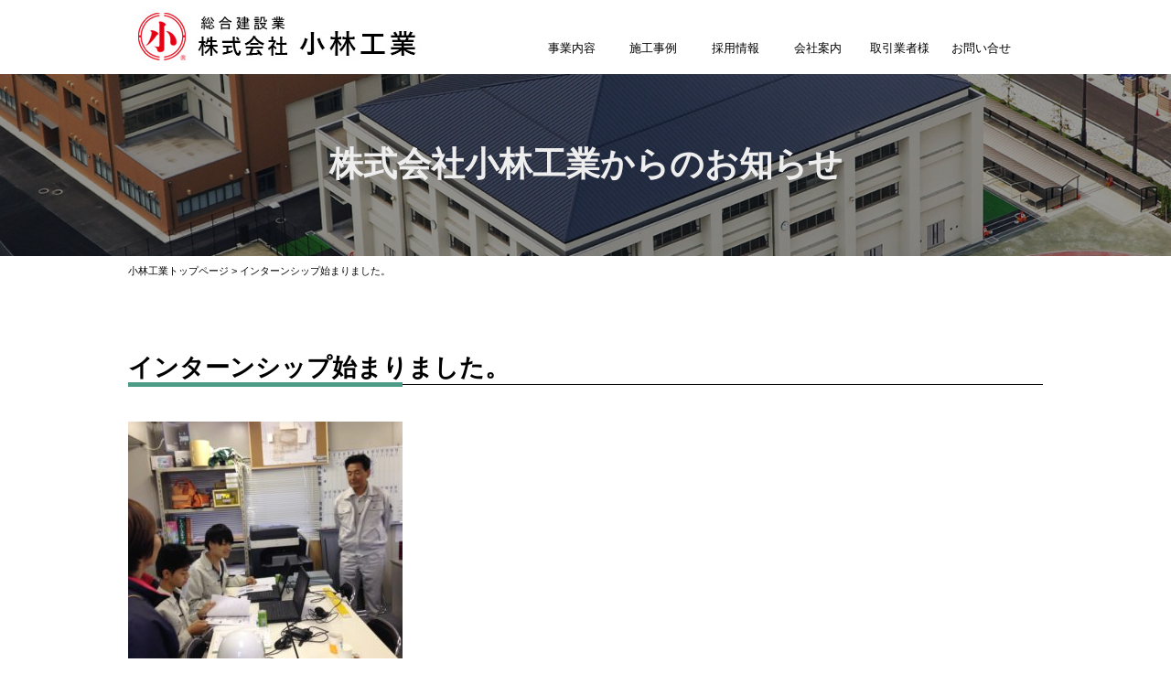

--- FILE ---
content_type: text/html; charset=UTF-8
request_url: https://www.kobayashikogyo.com/396
body_size: 4917
content:
<!DOCTYPE html>
<html lang="ja">
<head>
<meta charset="UTF-8">
<meta name="viewport" content="width=device-width, user-scalable=yes, maximum-scale=1.0, minimum-scale=1.0">
<title>株式会社小林工業 | 栃木県 | 土木工事 | 建築工事 | 舗装工事 | 防水工事 | 水道施設工事 | 造園工事 | 管工事 &raquo; インターンシップ始まりました。</title>
<meta name='robots' content='max-image-preview:large' />
<link rel='dns-prefetch' href='//s.w.org' />
<link rel="alternate" type="application/rss+xml" title="株式会社小林工業 | 栃木県 | 土木工事 | 建築工事 | 舗装工事 | 防水工事 | 水道施設工事 | 造園工事 | 管工事 &raquo; インターンシップ始まりました。 のコメントのフィード" href="https://www.kobayashikogyo.com/396/feed" />
<link rel='stylesheet' id='wp-block-library-css'  href='https://www.kobayashikogyo.com/wp/wp-includes/css/dist/block-library/style.min.css?ver=5.7.14' type='text/css' media='all' />
<link rel='stylesheet' id='contact-form-7-css'  href='https://www.kobayashikogyo.com/wp/wp-content/plugins/contact-form-7/includes/css/styles.css?ver=5.0.3' type='text/css' media='all' />
<link rel='stylesheet' id='hamburger.css-css'  href='https://www.kobayashikogyo.com/wp/wp-content/plugins/wp-responsive-menu/css/wpr-hamburger.css?ver=1.0' type='text/css' media='all' />
<link rel='stylesheet' id='wprmenu.css-css'  href='https://www.kobayashikogyo.com/wp/wp-content/plugins/wp-responsive-menu/css/wprmenu.css?ver=1.0' type='text/css' media='all' />
<style id='wprmenu.css-inline-css' type='text/css'>
@media only screen and ( max-width: 768px ) {
				#mg-wprm-wrap ul li {
					border-top: solid 1px rgba(255,255,255,0.05);
					border-bottom: solid 1px rgba(255,255,255,0.05);
				}
				
				#wprmenu_bar {
					background-color: #ffffff;
				}
			
				html body div#mg-wprm-wrap .wpr_submit .icon.icon-search {
					color: #FFFFFF;
				}
				#wprmenu_bar .menu_title, #wprmenu_bar .wprmenu_icon_menu {
					color: #FFFFFF;
				}
				#wprmenu_bar .menu_title {
					font-size: 20px;
					font-weight: normal;
				}
				#mg-wprm-wrap li.menu-item a {
					font-size: 15px;
					text-transform: uppercase;
					font-weight: normal;
				}
				#mg-wprm-wrap li.menu-item-has-children ul.sub-menu a {
					font-size: 15px;
					text-transform: uppercase;
					font-weight: normal;
				}
				#mg-wprm-wrap li.current-menu-item > a {
					background: #ffffff;
				}
				#mg-wprm-wrap li.current-menu-item > a,
				#mg-wprm-wrap li.current-menu-item span.wprmenu_icon{
					color: #FFFFFF !important;
				}
				#mg-wprm-wrap {
					background-color: #f5fffc;
				}
				.cbp-spmenu-push-toright {
					left: 80% ;
				}
				.cbp-spmenu-push-toright .mm-slideout {
					left:80% ;
				}
				.cbp-spmenu-push-toleft {
					left: -80% ;
				}
				#mg-wprm-wrap.cbp-spmenu-right,
				#mg-wprm-wrap.cbp-spmenu-left,
				#mg-wprm-wrap.cbp-spmenu-right.custom,
				#mg-wprm-wrap.cbp-spmenu-left.custom,
				.cbp-spmenu-vertical {
					width: 80%;
					max-width: 400px;
				}
				#mg-wprm-wrap ul#wprmenu_menu_ul li.menu-item a,
				div#mg-wprm-wrap ul li span.wprmenu_icon {
					color: #4d9c87 !important;
				}
				#mg-wprm-wrap ul#wprmenu_menu_ul li.menu-item a:hover {
					background: #ffffff;
					color: #4d9c87 !important;
				}
				div#mg-wprm-wrap ul>li:hover>span.wprmenu_icon {
					color: #4d9c87 !important;
				}
				.wprmenu_bar .hamburger-inner, .wprmenu_bar .hamburger-inner::before, .wprmenu_bar .hamburger-inner::after {
					background: #4d9c87;
				}
				.wprmenu_bar .hamburger:hover .hamburger-inner, .wprmenu_bar .hamburger:hover .hamburger-inner::before,
			 .wprmenu_bar .hamburger:hover .hamburger-inner::after {
				background: #FFFFFF;
				}
			div.wprmenu_bar div.hamburger{padding-right: 6px !important;}
				#wprmenu_menu.left {
					width:80%;
					left: -80%;
					right: auto;
				}
				#wprmenu_menu.right {
					width:80%;
					right: -80%;
					left: auto;
				}
			
					.wprmenu_bar .hamburger {
						float: left;
					}
					.wprmenu_bar #custom_menu_icon.hamburger {
						top: 0px;
						left: 0px;
						float: left !important;
						background-color: #CCCCCC;
					}
				.custMenu #custom_menu_icon {
				display: block;
			}html { padding-top: 42px !important; }#wprmenu_bar,#mg-wprm-wrap { display: block; }
			div#wpadminbar { position: fixed; }}
</style>
<link rel='stylesheet' id='wpr_icons-css'  href='https://www.kobayashikogyo.com/wp/wp-content/plugins/wp-responsive-menu/inc/icons/style.css?ver=1.0' type='text/css' media='all' />
<link rel='stylesheet' id='mimetypes-link-icons-css'  href='https://www.kobayashikogyo.com/wp/wp-content/plugins/mimetypes-link-icons/css/style.php?cssvars=bXRsaV9oZWlnaHQ9NDgmbXRsaV9pbWFnZV90eXBlPXBuZyZtdGxpX2xlZnRvcnJpZ2h0PWxlZnQ&#038;ver=3.0' type='text/css' media='all' />
<script type='text/javascript' src='https://www.kobayashikogyo.com/wp/wp-includes/js/jquery/jquery.min.js?ver=3.5.1' id='jquery-core-js'></script>
<script type='text/javascript' src='https://www.kobayashikogyo.com/wp/wp-includes/js/jquery/jquery-migrate.min.js?ver=3.3.2' id='jquery-migrate-js'></script>
<script type='text/javascript' src='https://www.kobayashikogyo.com/wp/wp-content/plugins/wp-responsive-menu/js/modernizr.custom.js?ver=1.0' id='modernizr-js'></script>
<script type='text/javascript' src='https://www.kobayashikogyo.com/wp/wp-content/plugins/wp-responsive-menu/js/jquery.touchSwipe.min.js?ver=1.0' id='touchSwipe-js'></script>
<script type='text/javascript' id='wprmenu.js-js-extra'>
/* <![CDATA[ */
var wprmenu = {"zooming":"no","from_width":"768","push_width":"400","menu_width":"80","parent_click":"yes","swipe":"yes"};
/* ]]> */
</script>
<script type='text/javascript' src='https://www.kobayashikogyo.com/wp/wp-content/plugins/wp-responsive-menu/js/wprmenu.js?ver=1.0' id='wprmenu.js-js'></script>
<link rel="https://api.w.org/" href="https://www.kobayashikogyo.com/wp-json/" /><link rel="alternate" type="application/json" href="https://www.kobayashikogyo.com/wp-json/wp/v2/posts/396" /><link rel="EditURI" type="application/rsd+xml" title="RSD" href="https://www.kobayashikogyo.com/wp/xmlrpc.php?rsd" />
<link rel="wlwmanifest" type="application/wlwmanifest+xml" href="https://www.kobayashikogyo.com/wp/wp-includes/wlwmanifest.xml" /> 
<link rel='shortlink' href='https://www.kobayashikogyo.com/?p=396' />
<link rel="alternate" type="application/json+oembed" href="https://www.kobayashikogyo.com/wp-json/oembed/1.0/embed?url=https%3A%2F%2Fwww.kobayashikogyo.com%2F396" />
<link rel="alternate" type="text/xml+oembed" href="https://www.kobayashikogyo.com/wp-json/oembed/1.0/embed?url=https%3A%2F%2Fwww.kobayashikogyo.com%2F396&#038;format=xml" />
<style type="text/css">.recentcomments a{display:inline !important;padding:0 !important;margin:0 !important;}</style><link rel="stylesheet" href="https://www.kobayashikogyo.com/wp/wp-content/themes/kobayashikogyo/js/swiper-bundle.min.css">
<link rel="stylesheet" type="text/css" media="all" href="https://www.kobayashikogyo.com/wp/wp-content/themes/kobayashikogyo/style.css">
<link rel="pingback" href="https://www.kobayashikogyo.com/wp/xmlrpc.php">
<link rel="shortcut icon" href="https://www.kobayashikogyo.com/wp/wp-content/themes/kobayashikogyo/images/favicon.ico">
<!--[if lt IE 9]>
<script src="https://www.kobayashikogyo.com/wp/wp-content/themes/kobayashikogyo/js/html5.js"></script>
<script src="https://www.kobayashikogyo.com/wp/wp-content/themes/kobayashikogyo/js/css3-mediaqueries.js"></script>
<![endif]-->
<script src="https://www.kobayashikogyo.com/wp/wp-content/themes/kobayashikogyo/js/jquery1.4.4.min.js"></script>
<script src="https://www.kobayashikogyo.com/wp/wp-content/themes/kobayashikogyo/js/script.js"></script>

<!-- Global site tag (gtag.js) - Google Analytics -->
<script async src="https://www.googletagmanager.com/gtag/js?id=UA-123601131-1"></script>
<script>
  window.dataLayer = window.dataLayer || [];
  function gtag(){dataLayer.push(arguments);}
  gtag('js', new Date());

  gtag('config', 'UA-123601131-1');
  gtag('config', 'G-QZWL118GQC');
</script>

</head>
<body>


<!------------------------------>

	<div id="hd-fx">
<div id="hd-sec">

<div class="logo">
<a href="https://www.kobayashikogyo.com/"><img src="https://www.kobayashikogyo.com/wp/wp-content/themes/kobayashikogyo/images/kobayashikogyo_logo-3.jpg"></a>
</div>

	<ul class="gr-menu">
<li><a href="https://www.kobayashikogyo.com/business">事業内容</a></li>
<li><a href="https://www.kobayashikogyo.com/case">施工事例</a></li>
<li><a href="https://www.kobayashikogyo.com/recruit">採用情報</a></li>
<li><a href="https://www.kobayashikogyo.com/about-us">会社案内</a></li>
<li><a href="https://www.kobayashikogyo.com/download">取引業者様</a></li>
<li><a href="https://www.kobayashikogyo.com/contact">お問い合せ</a></li>

	</ul>

</div>
	</div>


<div id="wrapper">

	<div id="content">

<!---------------------------------->

<div class="hd-img" style="background-image:url('https://www.kobayashikogyo.com/wp/wp-content/themes/kobayashikogyo/images/hd-img1.jpg');background-repeat:no-repeat;background-position:center bottom;background-size:cover;">

	<div class="hd-tx">
株式会社小林工業からのお知らせ
	</div>

</div>

<!---------------------------------->
<div class="tp-sec4">

	<!---------------->
<div class="breadcrumb">
<a href="https://www.kobayashikogyo.com">小林工業トップページ</a> > インターンシップ始まりました。</div>

	<!---------------->

<h2>インターンシップ始まりました。<div class="line"></div></h2>

<p class="tx1" id="architecture">

  <p><img loading="lazy" class="alignnone size-medium wp-image-397" src="/wp/wp-content/uploads/2018/08/1413964941_1-300x300.jpg" alt="" width="300" height="300" srcset="https://www.kobayashikogyo.com/wp/wp-content/uploads/2018/08/1413964941_1-300x300.jpg 300w, https://www.kobayashikogyo.com/wp/wp-content/uploads/2018/08/1413964941_1-150x150.jpg 150w, https://www.kobayashikogyo.com/wp/wp-content/uploads/2018/08/1413964941_1-768x768.jpg 768w, https://www.kobayashikogyo.com/wp/wp-content/uploads/2018/08/1413964941_1-1024x1024.jpg 1024w, https://www.kobayashikogyo.com/wp/wp-content/uploads/2018/08/1413964941_1-135x135.jpg 135w" sizes="(max-width: 300px) 100vw, 300px" /></p>
<p><span style="font-size: 14pt;">10/20より小山北桜高校の2名の生徒さんが、インターンシップに参加してくれています。</span><br />
<span style="font-size: 14pt;">10/24までの5日間ですが、怪我なく元気に学んでください。</span></p>

<div style="width:100%;height:auto;text-align:right;margin:100px 0 10px 0;">
<span style="font-size:10pt;"><time datetime="2014-10-22">2014年10月22日</time></span>
</div>

</p>

<a href="https://www.kobayashikogyo.com/information" class="cts-lk">>> 小林工業のお知らせ一覧はこちら</a>


	<div class="pgnv">
<div class="pagenav">
<span class="prev"><a href="https://www.kobayashikogyo.com/388" rel="prev">&laquo; 社内イベント開催及び結果</a></span>          
<span class="next"><a href="https://www.kobayashikogyo.com/423" rel="next">「会報　商工連とちぎ」で紹介されました。 &raquo;</a></span>
</div>
	</div>

</div>
<!---------------------------------->

	<div class="cts-sec">
<a href="https://www.kobayashikogyo.com/contact" class="cts-lk1">お問い合せはこちら</a>
<a href="https://www.kobayashikogyo.com/recruit" class="cts-lk2">採用に関するお問い合せ</a>
	</div>

  
	</div><!-- / content -->

</div>
<!-- / wrapper -->
				<div id="wprmenu_bar" class="wprmenu_bar bodyslide top">
					<div class="hamburger hamburger--slider">
  						<span class="hamburger-box">
    						<span class="hamburger-inner"></span>
  						</span>
					</div>
					<div class="menu_title">
																											<a href="https://www.kobayashikogyo.com/"><img class="bar_logo" alt="logo" src="/wp/wp-content/uploads/2022/03/kobayashikogyo_logo-3.jpg"/></a>					</div>
				</div>
			
			<div class="cbp-spmenu cbp-spmenu-vertical cbp-spmenu-top default " id="mg-wprm-wrap">
								<ul id="wprmenu_menu_ul">
					<li id="menu-item-103" class="menu-item menu-item-type-custom menu-item-object-custom menu-item-home menu-item-103"><a href="https://www.kobayashikogyo.com">ホーム</a></li>
<li id="menu-item-105" class="menu-item menu-item-type-post_type menu-item-object-page menu-item-105"><a href="https://www.kobayashikogyo.com/business">事業内容</a></li>
<li id="menu-item-106" class="menu-item menu-item-type-post_type menu-item-object-page menu-item-106"><a href="https://www.kobayashikogyo.com/case">施工事例</a></li>
<li id="menu-item-107" class="menu-item menu-item-type-post_type menu-item-object-page menu-item-107"><a href="https://www.kobayashikogyo.com/recruit">採用情報</a></li>
<li id="menu-item-108" class="menu-item menu-item-type-post_type menu-item-object-page menu-item-108"><a href="https://www.kobayashikogyo.com/about-us">会社案内</a></li>
<li id="menu-item-913" class="menu-item menu-item-type-post_type menu-item-object-page menu-item-913"><a href="https://www.kobayashikogyo.com/download">取引業者様</a></li>
<li id="menu-item-109" class="menu-item menu-item-type-post_type menu-item-object-page menu-item-109"><a href="https://www.kobayashikogyo.com/information">お知らせ</a></li>
																
				</ul>
			</div>
			<script type='text/javascript' id='contact-form-7-js-extra'>
/* <![CDATA[ */
var wpcf7 = {"apiSettings":{"root":"https:\/\/www.kobayashikogyo.com\/wp-json\/contact-form-7\/v1","namespace":"contact-form-7\/v1"},"recaptcha":{"messages":{"empty":"\u3042\u306a\u305f\u304c\u30ed\u30dc\u30c3\u30c8\u3067\u306f\u306a\u3044\u3053\u3068\u3092\u8a3c\u660e\u3057\u3066\u304f\u3060\u3055\u3044\u3002"}}};
/* ]]> */
</script>
<script type='text/javascript' src='https://www.kobayashikogyo.com/wp/wp-content/plugins/contact-form-7/includes/js/scripts.js?ver=5.0.3' id='contact-form-7-js'></script>
<script type='text/javascript' id='mimetypes-link-icons-js-extra'>
/* <![CDATA[ */
var i18n_mtli = {"hidethings":"1","enable_async":"","enable_async_debug":"","avoid_selector":".wp-caption"};
/* ]]> */
</script>
<script type='text/javascript' src='https://www.kobayashikogyo.com/wp/wp-content/plugins/mimetypes-link-icons/js/mtli-str-replace.min.js?ver=3.1.0' id='mimetypes-link-icons-js'></script>
<script type='text/javascript' src='https://www.kobayashikogyo.com/wp/wp-includes/js/wp-embed.min.js?ver=5.7.14' id='wp-embed-js'></script>

<!---------------------------------->

<div id="tp-sec1-back">

<!--<iframe src="https://www.google.com/maps/embed?pb=!1m14!1m8!1m3!1d12839.235326449347!2d139.866208!3d36.438005!3m2!1i1024!2i768!4f13.1!3m3!1m2!1s0x0%3A0x8eaa484105d5633b!2z77yI5qCq77yJ5bCP5p6X5bel5qWt!5e0!3m2!1sja!2sjp!4v1533695804778" width="100%" height="250px" frameborder="0" style="border:0" allowfullscreen></iframe>-->

<div id="foot-map">
<div><div>本社</div><iframe src="https://www.google.com/maps/embed?pb=!1m14!1m8!1m3!1d12839.235326449347!2d139.866208!3d36.438005!3m2!1i1024!2i768!4f13.1!3m3!1m2!1s0x0%3A0x8eaa484105d5633b!2z77yI5qCq77yJ5bCP5p6X5bel5qWt!5e0!3m2!1sja!2sjp!4v1533695804778" width="100%" height="250px" frameborder="0" style="border:solid 5px #8fbfb2;" allowfullscreen></iframe></div>
<div><div>墨田営業所</div><iframe src="https://www.google.com/maps/embed?pb=!1m14!1m8!1m3!1d2723.6206318207483!2d139.81261613800612!3d35.72747687929181!3m2!1i1024!2i768!4f13.1!3m3!1m2!1s0x60188ee2014e1fd1%3A0xef6ecc4114d351a9!2z44CSMTMxLTAwMzEg5p2x5Lqs6YO95aKo55Sw5Yy65aKo55Sw77yR5LiB55uu77yR4oiS77yR!5e0!3m2!1sja!2sjp!4v1763512883249!5m2!1sja!2sjp" width="100%" height="250px" frameborder="0" style="border:solid 5px #b7d7ce;" allowfullscreen></iframe></div>
</div>

<ul class="ft-menu">
	<li><a href="https://www.kobayashikogyo.com/">トップページ</a></li>
	<li><a href="https://www.kobayashikogyo.com/business">事業内容</a></li>
	<li><a href="https://www.kobayashikogyo.com/case">施工事例</a></li>
	<li><a href="https://www.kobayashikogyo.com/recruit">採用情報</a></li>
	<li><a href="https://www.kobayashikogyo.com/about-us">会社案内</a></li>
	<li><a href="https://www.kobayashikogyo.com/download">取引業者様</a></li>
	<li style="border-right:1px solid #fff;"><a href="https://www.kobayashikogyo.com/contact-us">お問い合せ</a></li>
</ul>

	<div class="ft-sec1">
	<img src="https://www.kobayashikogyo.com/wp/wp-content/themes/kobayashikogyo/images/ft-logo-2.png" style="width:325px;height:auto;margin:0 auto;display:block;"><br>

<dt style="color:#fff;font-size:8pt;margin:0 auto;">Copyright © Kobayashikogyo Inc. All Rights Reserved.   Web consulting by <a href="https://www.mplus.biz" style="color:#fff;text-decoration:none;" target="_blank">MPLUS</a></dt>

	</div>
</div>
<!---------------------------------->



</body>
</html>

--- FILE ---
content_type: text/css
request_url: https://www.kobayashikogyo.com/wp/wp-content/themes/kobayashikogyo/style.css
body_size: 4937
content:
@charset "utf-8";
/*
Theme Name: mplus wp_03
Author URI: http://www.matuya-net.jp/
*/

/* =Reset default browser CSS.
-------------------------------------------------------------- */
html, body, div, span, applet, object, iframe, h1, h2, h3, h4, h5, h6, p, blockquote, pre, a, abbr, acronym, address, big, cite, code, del, dfn, em, font, ins, kbd, q, s, samp, small, strike, strong, sub, sup, tt, var, dl, dt, dd, ol, ul, li, fieldset, form, label, legend, table, caption, tbody, tfoot, thead, tr, th, td{border:0;font-family:inherit;font-size:100%;font-style:inherit;font-weight:inherit;margin:0;outline:0;padding:0;vertical-align:baseline;}
:focus{outline:0;}

ol, ul{list-style:none;}
table{border-collapse:separate;border-spacing:0;}
caption, th, td{font-weight:normal;text-align:left;}
blockquote:before, blockquote:after,q:before, q:after{content:"";}
blockquote, q{quotes:"" "";}
a img{border:0;}
article, aside, details, figcaption, figure, footer, header, hgroup, menu, nav, section{display:block;}

body{
font-size:10pt;
font-family:'Lucida Grande', Meiryo, sans-serif;
color:#000;
-webkit-text-size-adjust:100%;
word-break: break-all;
background:#ffffff;

}

h1{
font-size:20pt;
font-weight:bold;
font-family:Georgia,游明朝,"Yu Mincho",YuMincho,"Hiragino Mincho ProN",HGS明朝E,メイリオ,Meiryo,serif;
margin:0 0 10px 0;
}

h2{
width:100%;
font-size:20pt;
font-weight:bold;
font-family:Georgia,游明朝,"Yu Mincho",YuMincho,"Hiragino Mincho ProN",HGS明朝E,メイリオ,Meiryo,serif;
margin:40px 0 30px 0;
border-bottom:1px solid #000;
position:relative;
}
.line{
width:300px;
height:5px;
bottom:-3px;
position:absolute;
background:#4d9c87;
}

h3{
color:#4d9c87;
width:99%;
font-size:13pt;
padding:0 0 0 1%;
margin:30px 0 20px 0;
border-bottom:1px solid #4d9c87;
}

h4{
color:#4d9c87;
width:99%;
font-size:13pt;
padding:0 0 0 1%;
margin:10px 0 20px 0;
border-bottom:1px solid #4d9c87;
}

img{
max-width:100%;
height:auto;
}

p.tx{
line-height:24px;
font-size:10pt;
margin:0 0 10px 0;
}
p.tx1{
line-height:24px;
font-size:11pt;
margin:0 0 10px 0;
}

p{
width:100%;
display:block;
}


br{
margin:0 0 10px 0;
display:block;
}

.a{
display:block;
}

.b{
display:none;
}

.slide{
width:100%;
height:auto;
margin:80px 0 0 0;
}

.ko-mv{
width:780px;
height:440px;
margin:80px auto;
display:block;
}

ul.ft-menu{
width:1000px;
margin:20px auto;
display:flex;
flex-flow:wrap;
align-items:flex-start;
justify-content:left;
}

ul.ft-menu li{
width:14%;
text-align:center;
border-left:1px solid #fff;
}

ul.ft-menu li a{
color:#fff;
}

#home-bnr{
width:100%;
text-align:center;
margin:0 0 60px 0;
display:block;
}
#home-bnr img{
max-width:100%;
margin:0 auto;
display:table;
}


/* bsn-----------*/

.wi15bsn{
width:15%;
}

.wi30bsn{
width:30%;
}

.wi70bsn{
width:68%;
line-height:46px;
padding:0 0 0 2%;
margin:0 0 30px 0;
}

.wi85bsn{
width:83%;
line-height:46px;
padding:0 0 0 2%;
margin:0 0 30px 0;
}

table.bsn1{
width:32%;
margin:20px auto;
border-collapse:collapse;
}
table.bsn1 th{
width:100%;
height:140px;
}
table.bsn1 td{
height:160px;
padding:10px 20px;
background:#f8f8f8;
}

table.bsn-skd{
width:100%;
margin:20px auto;
border-collapse:collapse;
}
table.bsn-skd th{
width:33.33%;
text-align:center;
padding:10px 0;
border:1px solid #999;
}

.bsn-ryokuka{
width:98%;
margin:10px auto 10px auto;
display:flex;
flex-flow:wrap;
align-items:flex-start;
justify-content:left;
}

.bsn-img{
width:23%;
height:auto;
margin:10px 1%;
display:block;
}

.mv{
width:29.33%;
padding:0 2%;
margin:20px 0;
}

/* cts-----------*/

.cts-sec{
width:1000px;
margin:10px auto 60px auto;
display:flex;
flex-flow:wrap;
align-items:flex-start;
justify-content:left;
}

.cts-lk{
width:100%;
font-size:10pt;
text-align:right;
margin:10px auto;
display:block;
}
.cts-lk:hover{
color:#4d9c87;
opacity:0.8;
}

.cts-lk1{
width:42%;
color:#4d9c87;
font-size:12pt;
padding:20px 0;
text-align:center;
margin:20px auto;
background:#fff;
border:1px solid #4d9c87;
display:block;
}
.cts-lk1:hover{
color:#fff;
background:#4d9c87;
border:1px solid #4d9c87;
text-decoration:none;
opacity:1.0;
}
.cts-lk2{
width:42%;
color:#bb555c;
font-size:12pt;
padding:20px 0;
text-align:center;
margin:20px auto;
background:#fff;
border:1px solid #bb555c;
display:block;
}
.cts-lk2:hover{
color:#fff;
background:#bb555c;
border:1px solid #bb555c;
text-decoration:none;
opacity:1.0;
}

.case-obi{
width:100%;
color:#fff;
font-size:20pt;
font-family:Georgia,游明朝,"Yu Mincho",YuMincho,"Hiragino Mincho ProN",HGS明朝E,メイリオ,Meiryo,serif;
padding:40px 0;
margin:0 0 80px 0;
text-align:center;
background:#4d9c87;
}

table.rs-cat{
width:100%;
margin:0 auto 60px auto;
border-collapse:collapse;
border:1px solid #efefef;
}
table.rs-cat td{
width:16.66%;
padding:6px;
}

.rs-lk{
width:100%;
color:#fff;
padding:10px 0;
text-align:center;
display:block;
background:#4d9c87;
border:1px solid #4d9c87;
}
.rs-lk:hover{
width:100%;
color:#fff;
padding:10px 0;
text-align:center;
text-decoration:none;
background:#bb555c;
border:1px solid #bb555c;
}

/* rm--------------*/

.rmt{
width:100%;
color:#fff;
padding:10px 0;
text-align:center;
background:#4d9c87;
}

.ul-rmen{
margin:0 0 60px 0;
}
.ul-rmen li{
width:86%;
padding:8px 7%;
border-bottom:1px dashed #4d9c87;
}

.rm-li{
width:86%;
padding:8px 7%;
border-bottom:1px dashed #4d9c87;
}


/* pgnv---------------*/

.pager{
width:60%;
margin:30px 20%;
text-align:center;
}
.pager a{
color:#666;
}

a.page-numbers,
.pager .current{
font-size:10pt;
background:#fff;
border:solid 0px #bb555c;
padding:5px 8px;
margin:0 2px;
}
.pager .current{
color:#fff;
background:#666;
border:solid 1px #fff;
}

.pgnv{
width:100%;
height:auto;
margin:20px auto 0 auto;
}
.pagenav{
width:100%;
clear:both;
}
.pagenav a{
color:#555;
font-size:9pt;
}
.prev{
float:left;
}
.next{
float:right;
}



/* tel
-------------------------*/
.tel{
width:100%;
font-size:24pt;
text-align:center;
margin:60px 0;
}

.telephone{
font-size:36pt;
font-weight:bold;
}

table.tbl-contact{
width:100%;
margin:0 auto;
botder-collapse:collapse;
}
table.tbl-contact th{
width:30%;
vertical-align:top;
padding:10px;
}
table.tbl-contact td{
padding:10px;
}

div.wpcf7 {
    margin:0 auto;
    padding:0;
    width: 70%;
}

.wpcf7 input[name="your-name"],
.wpcf7 input[name="your-email"],
.wpcf7 input[name="your-subject"],
.wpcf7 input[name="date"],
.wpcf7 input[name="school"] {
        width: 100%;
        height: 24px !important;
}

.wpcf7 input[name="count"] {
        width: 50%;
        height: 24px !important;
}
 
.wpcf7 textarea[name="your-message"],
.wpcf7 textarea[name="other"] {
        width: 100%;
        height: 200px !important;
}


/* menu
------------------------------------------------------------*/
.logo{
width:325px;
padding:10px 0;
}

ul.gr-menu{
width:560px;
margin:0 0 0 auto;
display:flex;
flex-flow:wrap;
align-items:flex-start;
justify-content:left;
}

ul.gr-menu li{
width:16%;
text-align:center;
margin:44px 0 0 0;
text-decoration:none;
}

ul.gr-menu li a{
color:#000;
padding:0 11px;
text-decoration:none;
opacity:1.0;
}

ul.gr-menu li a:hover{
color:#fff;
padding:0 11px;
background:#bb555c;
opacity:1.0;
}


/* link
------------------------------------------------------------*/
a{
color:#000;
text-decoration:none;
transition: all 1s;
}

a:hover, a:active{
opacity:0.7;
text-decoration:underline;
transition: all 1s;
}


/* layout
------------------------------------------------------------*/

#hd-fx{
width:100%;
background:#fff;
position:fixed;
z-index:333;
}

#hd-sec{
width:1000px;
margin:0 auto;
display:flex;
flex-flow:wrap;
align-items:flex-start;
justify-content:left;
}

#wrapper, .inner{
margin:0 auto;
width:100%;
overflow: hidden;
}

#header{
text-align: center;
overflow:hidden;
}

#content{
float:none;
width:100%;
margin: 0 auto;
padding:0px 0 0px;
}

#tp-sec1-back{
width:100%;
background:#4d9c87;
display:flex;
flex-flow:wrap;
align-items:flex-start;
justify-content:space-between;
}

#tp-sec2-back{
width:100%;
background:#e6f1ee;
}


#foot-map{
display:flex;
width:100%;
}
#foot-map div{
width:50%;
}
#foot-map iframe{
box-sizing:border-box;
}
#foot-map div div{
display:block;
background:#fff;
text-align:center;
padding-bottom:3px;
font-size:13pt;
width:100%;
}


#ftr-back{
width:100%;
background:#4d9c87;
}

.tp-sec1{
width:1000px;
margin:0 auto;
padding:60px 0;
display:flex;
flex-flow:wrap;
align-items:flex-start;
justify-content:space-between;
}
.tp-sec2{
width:1000px;
margin:0 auto;
padding:60px 0;
}
.tp-sec3{
width:1000px;
margin:0 auto;
display:flex;
flex-flow:wrap;
align-items:flex-start;
justify-content:space-between;
}
.tp-sec4{
width:1000px;
padding:10px 0 60px 0;
margin:0 auto;
display:flex;
flex-flow:wrap;
align-items:flex-start;
justify-content:left;
}
.tp-sec5{
width:1000px;
padding:10px 0;
margin:0 auto;
display:flex;
flex-flow:wrap;
align-items:flex-start;
justify-content:left;
}


.tp-sec-pic{
width:100%;
margin:0 auto;
display:flex;
flex-flow:wrap;
align-items:flex-start;
justify-content:left;
}


.ft-sec1{
width:1000px;
text-align:center;
margin:0 auto;
padding:20px 0;
}

.wi50l{
width:48%;
padding:0 2% 0 0;
}
.wi50r{
width:48%;
padding:0 0 0 2%;
}

.wi80{
width:77%;
padding:0 3% 0 0;
}
.wi20{
width:20%;
}


table.tp-cn1{
width:227px;
border-collapse:collapse;
}
table.tp-cn1 td{
color:#fff;
font-size:16pt;
font-weight:bold;
text-align:center;
padding:10px 0;
background:#4d9c87;
}

.w50{
width:50%;
min-height:280px;
}
.w50l{
width:420px;
min-height:180px;
padding:30px 30px 30px 0px;
margin:0 0 0 auto;
}
.w50r{
width:420px;
min-height:180px;
padding:30px 0px 30px 30px;
margin:0 auto 0 0;
}

.pct{
width:14.666%;
height:auto;
margin:10px 1%;
}




/* tab
-----------------------------------*/
.tpinf{
width:100%;
min-height:300px;
margin:16px auto 0 auto;
}

.tpinf-content{
width:100%;
display:flex;
flex-flow:wrap;
justify-content:space-between;
}

.tpinf label {
color:#fff;
width:19%;
height:auto;
font-size:10pt;
text-align:center;
padding:8px 0;
background:#4d9c87;
transition:1s;
opacity:0.8;
}

.tpinf label:hover {
color:#ffffff;
}

.tpinf input:checked + label {
color:#fff;
opacity:1.0;
background:#bb555c;
transition:1s;
}

.tpinf input {
display: none;
}

.tpinf #tpinf-b1,
.tpinf #tpinf-b2,
.tpinf #tpinf-b3,
.tpinf #tpinf-b4,
.tpinf #tpinf-b5{
display:none;
}

.tpinf #tpinf-1:checked ~ #tpinf-b1,
.tpinf #tpinf-2:checked ~ #tpinf-b2,
.tpinf #tpinf-3:checked ~ #tpinf-b3,
.tpinf #tpinf-4:checked ~ #tpinf-b4,
.tpinf #tpinf-5:checked ~ #tpinf-b5{
width:100%;
display:block;
}

table.post-n{
width:100%;
border-collpase:collapse;
border-bottom:1px solid #ccc;
}
table.post-n th{
color:#bb555c;
width:280px;
text-align:left;
padding:20px 0 20px 30px;
}
table.post-n td{
padding:20px 0 20px 10px;
}

table.post{
width:100%;
border-collpase:collapse;
border-bottom:1px solid #ccc;
}
table.post th{
color:#bb555c;
width:280px;
text-align:left;
padding:20px 0 20px 45px;
}
table.post td{
padding:20px 0 20px 10px;
}

/* hd-img
------------------------------------------------------------*/
.hd-img{
width:100%;
height:200px;
margin:80px 0 0 0;
position:relative;
}
.hd-img::before{
background-color:rgba(0,0,0,0.4);
position:absolute;
top:0;
right:0;
bottom:0;
left:0;
content:' ';
}

.hd-tx{
width:90%;
color:#eee;
font-size:28pt;
font-family: Georgia,游明朝,"Yu Mincho",YuMincho,"Hiragino Mincho ProN",HGS明朝E,メイリオ,Meiryo,serif;
font-weight:bold;
text-align:center;
position:absolute;
top:50%;
left:50%;
-webkit-transform: translate(-50%,-50%);
-moz-transform: translate(-50%,-50%);
-ms-transform: translate(-50%,-50%);
-o-transform: translate(-50%,-50%);
transform: translate(-50%,-50%);
z-index:20;
}

.breadcrumb{
width:100%;
font-size:8pt;
text-align:left;
margin:0 0 40px 0;
}

/*  about
------------------------------------------------------------*/

.greeting-ba{
width:100%;
margin:0 auto;
}

.greeting{
width:70%;
margin:0 0 0 auto;
}

.signature{
width:293px;
}

table.ab-ta{
width:100%;
margin:0 auto 40px auto;
border-collapse:collapse;
}
table.ab-ta th{
width:200px;
padding:10px;
background:#efefef;
border:1px solid #666;
}
table.ab-ta td{
padding:10px 10px 10px 20px;
border:1px solid #666;
}

table.ab-en{
width:100%;
margin:0 auto 40px auto;
border-collapse:collapse;
}
table.ab-en th{
width:200px;
padding:10px;
text-align:center;
border-bottom:1px dashed #666;
}
table.ab-en td{
padding:10px 10px 10px 20px;
border-bottom:1px dashed #666;
}

.ifrm{
width:100%;
height:320px;
malrgin:0 auto;
}

/* wrk
--------------------------*/
table.dt-wrk{
width:100%;
border-collapse:collapse;
}
table.dt-wrk th{
width:60%;
height:20px;
text-align:left;
vertical-align:top;
padding:10px;
border-bottom:1px dashed #ddd;
}
table.dt-wrk td{
width:20%;
padding:10px;
text-align:center;
vertical-align:top;
border-bottom:1px dashed #ddd;
}

.dt-bk{
width:29.333%;
padding:0 2% 20px 2%;
}
table.dt-cse{
width:100%;
border-collapse:collapse;
}
table.dt-cse th{
width:100%;
height:220px;
position:relative;
}
table.dt-cse td{
width:100%;
font-size:10pt;
text-align:left;
padding:4px;
}

.tp-cse{
width:23%;
margin:0 1% 20px 1%;
}

table.tp-cset{
width:100%;
border-collapse:collapse;
position:relative;
}
table.tp-cset th{
width:100%;
height:180px;
}
table.tp-cset td{
height:38px;
font-size:9pt;
text-align:left;
padding:6px;
background:#fff;
}
.tp-case-tag{
color:#fff;
padding:4px 10px;
position:absolute;
top:0;
left:0;
background:#000;
z-index:150;
}

.sng-ttl{
width:100%;
font-size:14pt;
border-bottom:1px solid #333;
}

.sng-img{
width:700px;
height:auto;
margin:60px auto;
display:block;
}

table.sng-qu{
width:70%;
margin:0 auto 20px auto;
border-collapse:collapse;
}
table.sng-qu th{
width:20%;
text-align:center;
padding:10px 0;
background:#f8f8f8;
border:1px solid #aaa;
}
table.sng-qu td{
padding:10px 20px;
border:1px solid #aaa;
}

/* 取引業者様ページ */
h5.title-text{
text-align:center;
width:100%;
font-size:1.6rem;
font-weight:700;
margin:0 0 30px;
}

.download-link-box{
line-height:24px;
font-size:11pt;
margin:50px auto 60px;
display:flex;
gap: 50px;
justify-content: space-between;
flex-wrap:wrap;
}
.download-link-button {
text-align:center;
width:240px;
margin: 0 auto;
}
.download-link-button a {
display:block;
color: #fff;
background-color: #4d9c87;
border-radius: 4px;
width: 100%;
padding:8px 0;
text-align: center;
text-decoration: none;
border: 1px solid #fff0;
}
.download-link-button a:hover {
color: #4d9c87;
background-color: #fff;
border: 1px solid #4d9c87;
}
.download-link-button1 a {
background:#bb555c;
}
.download-link-button1 a:hover {
color: #bb555c;
background-color: #fff;
border: 1px solid #bb555c;
}

.download-contact p{
font-weight:700;
font-size:1.2em;
}

/* 800px
------------------------------------------------------------*/
@media only screen and (max-width:800px){

body{
background:#ffffff;
width:100%;
padding:0px;
}

#wrapper, .inner{
width:98%;
margin:0 auto;
display:block;
overflow: hidden;
}

#content{
}

#header{
width:98%;
padding:0;
margin:0 auto;
display:block;
}

.b {
display:block;
}

.a{
display:none;
}

.slide{
width:100%;
height:auto;
margin:0px 0 0 0;
}

/* menu
------------------------------------------------------------*/
.logo{
width:60%;
padding:10px 0;
margin:0 auto;
}

ul.gr-menu{
display:none;
}

ul.gr-menu li{
width:20%;
text-align:center;
margin:44px 0 0 0;
text-decoration:none;
}

ul.gr-menu li a{
color:#000;
padding:0 20px;
text-decoration:none;
opacity:1.0;
}

ul.gr-menu li a:hover{
color:#000;
padding:0 20px;
background:#e6f1ee;
opacity:1.0;
}


/* link
------------------------------------------------------------*/
a{
color:#000;
text-decoration:none;
transition: all 1s;
}

a:hover, a:active{
opacity:0.7;
text-decoration:underline;
transition: all 1s;
}



/* layout
------------------------------------------------------------*/

#hd-fx{
width:100%;
background:#fff;
display:none;
position:fixed;
z-index:333;
}

#hd-sec{
width:100%;
margin:0 auto;
display:flex;
flex-flow:wrap;
align-items:flex-start;
justify-content:left;
}

#wrapper, .inner{
margin:0 auto;
width:100%;
overflow: hidden;
}

#header{
text-align: center;
overflow:hidden;
}

#content{
float:none;
width:100%;
margin: 0 auto;
padding:0px 0 0px;
}

#tp-sec1-back{
width:100%;
background:#4d9c87;
display:flex;
flex-flow:wrap;
align-items:flex-start;
justify-content:space-between;
}

#tp-sec2-back{
width:100%;
background:#e6f1ee;
}


#foot-map{
flex-wrap:wrap;
}
#foot-map iframe{
vertical-align:bottom;
}
#foot-map div{
width:100%;
}
#foot-map div div{
padding:15px 0 3px;
}


#ftr-back{
width:100%;
background:#4d9c87;
}

.tp-sec1{
width:100%;
margin:0 auto;
padding:60px 0;
display:flex;
flex-flow:wrap;
align-items:flex-start;
justify-content:space-between;
}
.tp-sec2{
width:94%;
margin:0 3% 0 3%;
padding:60px 0;
}
.tp-sec3{
width:100%;
text-align:center;
margin:0 auto;
display:block;
}
.tp-sec4{
width:94%;
padding:10px 3% 60px 3%;
margin:0 auto;
display:flex;
flex-flow:wrap;
align-items:flex-start;
justify-content:left;
}
.tp-sec5{
width:94%;
padding:10px 3%;
margin:0 auto;
display:flex;
flex-flow:wrap;
align-items:flex-start;
justify-content:left;
}



.tp-sec-pic{
width:100%;
margin:0 auto;
display:flex;
flex-flow:wrap;
align-items:flex-start;
justify-content:left;
}


.ft-sec1{
width:100%;
text-align:center;
margin:0 auto;
padding:20px 0;
}

.wi50l{
width:98%;
padding:0 1%;
margin:0 auto;
}
.wi50r{
width:98%;
padding:0 1%;
margin:0 auto;
}

table.tp-cn1{
width:227px;
margin:0 auto 30px auto;
border-collapse:collapse;
}
table.tp-cn1 img{
width:227px;
height:170px;
}
table.tp-cn1 td{
color:#fff;
font-size:16pt;
font-weight:bold;
text-align:center;
padding:10px 0;
background:#4d9c87;
}

.w50{
width:100%;
min-height:280px;
}
.w50l{
width:94%;
min-height:180px;
padding:30px 3%;
margin:0 0 0 auto;
}
.w50r{
width:94%;
min-height:180px;
padding:30px 3%;
margin:0 auto 0 0;
}

.pct{
width:31.33%;
height:auto;
margin:10px 1%;
}




/* tab
-----------------------------------*/
.tpinf{
width:94%;
min-height:300px;
margin:16px auto 0 auto;
}

.tpinf-content{
width:100%;
display:flex;
flex-flow:wrap;
justify-content:space-between;
}

.tpinf label {
color:#fff;
width:19%;
height:auto;
font-size:8pt;
text-align:center;
padding:8px 0;
background:#4d9c87;
transition:1s;
opacity:0.8;
}

.tpinf label:hover {
color:#ffffff;
}

.tpinf input:checked + label {
color:#fff;
opacity:1.0;
background:#bb555c;
transition:1s;
}

.tpinf input {
display: none;
}

.tpinf #tpinf-b1,
.tpinf #tpinf-b2,
.tpinf #tpinf-b3,
.tpinf #tpinf-b4,
.tpinf #tpinf-b5{
display:none;
}

.tpinf #tpinf-1:checked ~ #tpinf-b1,
.tpinf #tpinf-2:checked ~ #tpinf-b2,
.tpinf #tpinf-3:checked ~ #tpinf-b3,
.tpinf #tpinf-4:checked ~ #tpinf-b4,
.tpinf #tpinf-5:checked ~ #tpinf-b5{
width:100%;
display:block;
}

table.post-n{
width:100%;
border-collpase:collapse;
border-bottom:1px solid #ccc;
}
table.post-n th{
color:#bb555c;
width:100px;
text-align:left;
padding:20px 0;
}
table.post-n td{
padding:20px 0 20px 10px;
}

table.post{
width:100%;
border-collpase:collapse;
border-bottom:1px solid #ccc;
}
table.post th{
color:#bb555c;
width:100px;
text-align:left;
padding:20px 0 20px 45px;
}
table.post td{
padding:20px 0 20px 10px;
}

/* hd-img
------------------------------------------------------------*/
.hd-img{
width:100%;
height:200px;
margin:0px 0 0 0;
position:relative;
}
.hd-img::before{
background-color:rgba(0,0,0,0.4);
position:absolute;
top:0;
right:0;
bottom:0;
left:0;
content:' ';
}

.hd-tx{
width:94%;
color:#eee;
font-size:28pt;
font-family: Georgia,游明朝,"Yu Mincho",YuMincho,"Hiragino Mincho ProN",HGS明朝E,メイリオ,Meiryo,serif;
font-weight:bold;
text-align:center;
position:absolute;
top:50%;
left:50%;
-webkit-transform: translate(-50%,-50%);
-moz-transform: translate(-50%,-50%);
-ms-transform: translate(-50%,-50%);
-o-transform: translate(-50%,-50%);
transform: translate(-50%,-50%);
z-index:20;
}

.breadcrumb{
width:100%;
font-size:8pt;
text-align:left;
margin:0 0 40px 0;
}

/*  about
------------------------------------------------------------*/

.greeting-ba{
width:100%;
margin:0 auto 40px auto;
}

.greeting{
width:100%;
margin:0 auto;
}

.signature{
margin:5px auto 0;
}

table.ab-ta{
width:100%;
margin:0 auto 40px auto;
border-collapse:collapse;
}
table.ab-ta th{
width:20%;
font-size:8pt;
padding:4px;
background:#efefef;
border:1px solid #666;
}
table.ab-ta td{
font-size:8pt;
padding:4px;
border:1px solid #666;
}

table.ab-en{
width:100%;
margin:0 auto 40px auto;
border-collapse:collapse;
}
table.ab-en th{
width:140px;
font-size:8pt;
padding:4px;
text-align:center;
border-bottom:1px dashed #666;
}
table.ab-en td{
font-size:8pt;
padding:4px;
border-bottom:1px dashed #666;
}

.ifrm{
width:100%;
height:320px;
margin:0 auto;
}

/* wrk
--------------------------*/

table.dt-wrk{
width:100%;
border-collapse:collapse;
}
table.dt-wrk th{
width:40%;
height:30px;
text-align:left;
vertical-align:top;
padding:0 10px 0 0;
}
table.dt-wrk td{
width:40%;
padding:0 10px 0 0;
vertical-align:top;
}

.dt-bk{
width:48%;
padding:0 1% 20px 1%;
}
table.dt-cse{
width:100%;
border-collapse:collapse;
}
table.dt-cse th{
width:100%;
height:120px;
}
table.dt-cse td{
width:100%;
font-size:8pt;
text-align:left;
padding:4px;
}

.tp-cse{
width:42%;
margin:0 4% 20px 4%;
}

table.tp-cset{
width:100%;
border-collapse:collapse;
position:relative;
}
table.tp-cset th{
width:100%;
height:160px;
}
table.tp-cset td{
height:38px;
font-size:9pt;
text-align:left;
padding:6px;
background:#fff;
}
.tp-case-tag{
color:#fff;
padding:4px 10px;
position:absolute;
top:0;
left:0;
background:#000;
z-index:150;
}

/* res-menu
------------------------------------------------------------*/

#wprmenu_bar, #wprmenu_bar * {
text-align:center;
}

#wprmenu_bar .bar_logo {
border: none;
margin: 0;
padding: 8px 0px 6px 0px;
max-width:180px;
height:auto;
}

#wprmenu_bar {
height:40px;
}

#wprmenu_bar .menu_title{
top:-14px;
}

#wprmenu_bar .menu_title a {
    display:inline;
    position:relative;
    top: 4px;
}

div.wpcf7 {
    margin:0 auto;
    padding:0;
    width: 100%;
}

.wpcf7 input[name="your-name"],
.wpcf7 input[name="your-email"],
.wpcf7 input[name="your-subject"] {
        width: 100%;
        height: 24px !important;
}
 
.wpcf7 textarea[name="your-message"] {
        width: 100%;
        height: 200px !important;
}

.wi80{
width:98%;
padding:0 1%;
}
.wi20{
display:none;
}

/* cts-----------*/
.cts-lk{
width:100%;
font-size:10pt;
text-align:right;
margin:10px auto;
display:block;
}
.cts-lk:hover{
color:#4d9c87;
opacity:0.8;
}

table.rs-cat{
width:100%;
margin:0 auto 40px auto;
border-collapse:collapse;
border:1px solid #efefef;
}
table.rs-cat td{
width:16.66%;
padding:1px;
}

.rs-lk{
width:100%;
color:#fff;
font-size:8pt;
padding:10px 0;
text-align:center;
display:block;
background:#4d9c87;
border:1px solid #4d9c87;
}
.rs-lk:hover{
width:100%;
color:#fff;
padding:10px 0;
text-align:center;
text-decoration:none;
background:#bb555c;
border:1px solid #bb555c;
}

.sng-img{
max-width:100%;
height:auto;
margin:30px auto;
display:block;
}

.cts-sec{
width:100%;
margin:10px auto 60px auto;
display:flex;
flex-flow:wrap;
align-items:flex-start;
justify-content:left;
}

.cts-lk1{
width:90%;
color:#4d9c87;
font-size:12pt;
padding:20px 0;
text-align:center;
margin:20px auto;
background:#fff;
border:1px solid #4d9c87;
display:block;
}
.cts-lk1:hover{
color:#fff;
background:#4d9c87;
border:1px solid #4d9c87;
text-decoration:none;
opacity:1.0;
}
.cts-lk2{
width:90%;
color:#bb555c;
font-size:12pt;
padding:20px 0;
text-align:center;
margin:20px auto;
background:#fff;
border:1px solid #bb555c;
display:block;
}
.cts-lk2:hover{
color:#fff;
background:#bb555c;
border:1px solid #bb555c;
text-decoration:none;
opacity:1.0;
}

.ko-mv{
width:780px;
height:260px;
margin:80px auto;
display:block;
}

ul.ft-menu{
width:90%;
margin:20px auto;
display:flex;
flex-flow:wrap;
align-items:flex-start;
justify-content:left;
}

ul.ft-menu li{
width:32%;
text-align:center;
margin:10px 0;
border-left:1px solid #fff;
border-right:1px solid #fff;
}

ul.ft-menu li a{
color:#fff;
}

.bsn-img{
width:48%;
height:auto;
margin:10px 1%;
display:block;
}

.mv{
width:98%;
padding:0 2%;
margin:20px 0;
}

.wi15bsn{
width:100%;
}

.wi30bsn{
width:100%;
}

.wi70bsn{
width:100%;
line-height:46px;
padding:0;
margin:0 0 30px 0;
}

.wi85bsn{
width:100%;
line-height:46px;
padding:0;
margin:0 0 30px 0;
}


.download-link-box{
gap:20px;
}



}
